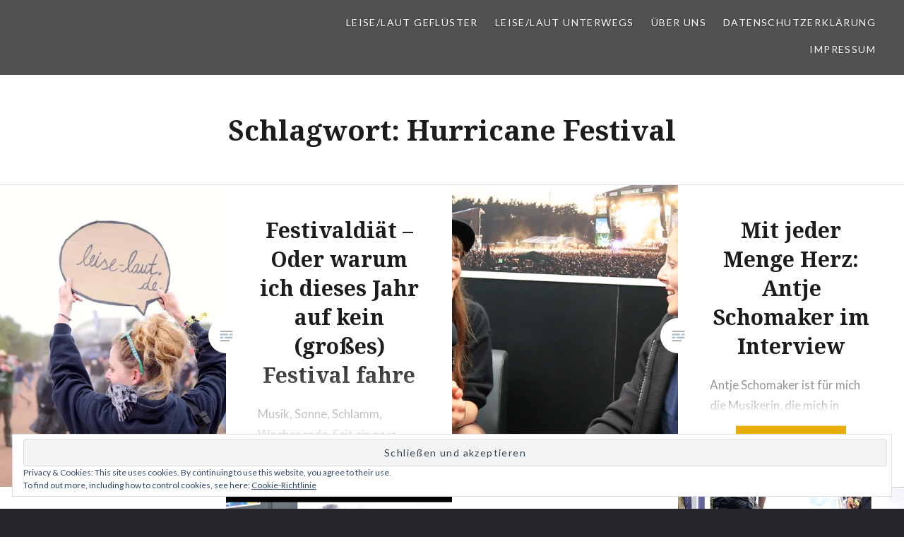

--- FILE ---
content_type: text/html; charset=UTF-8
request_url: https://leise-laut.de/tag/hurricane-festival/
body_size: 61771
content:
<!DOCTYPE html>
<html lang="de-DE">
<head>
<meta charset="UTF-8">
<meta name="viewport" content="width=device-width, initial-scale=1">
<link rel="profile" href="http://gmpg.org/xfn/11">
<link rel="pingback" href="https://leise-laut.de/xmlrpc.php">

<title>Hurricane Festival &#8211; LEISE/laut &#8211; Musik Blog</title>
<meta name='robots' content='max-image-preview:large' />
<link rel='dns-prefetch' href='//s0.wp.com' />
<link rel='dns-prefetch' href='//secure.gravatar.com' />
<link rel='dns-prefetch' href='//platform-api.sharethis.com' />
<link rel='dns-prefetch' href='//fonts.googleapis.com' />
<link rel="alternate" type="application/rss+xml" title="LEISE/laut - Musik Blog &raquo; Feed" href="https://leise-laut.de/feed/" />
<link rel="alternate" type="application/rss+xml" title="LEISE/laut - Musik Blog &raquo; Kommentar-Feed" href="https://leise-laut.de/comments/feed/" />
<link rel="alternate" type="application/rss+xml" title="LEISE/laut - Musik Blog &raquo; Hurricane Festival Schlagwort-Feed" href="https://leise-laut.de/tag/hurricane-festival/feed/" />
<script type="text/javascript">
/* <![CDATA[ */
window._wpemojiSettings = {"baseUrl":"https:\/\/s.w.org\/images\/core\/emoji\/15.0.3\/72x72\/","ext":".png","svgUrl":"https:\/\/s.w.org\/images\/core\/emoji\/15.0.3\/svg\/","svgExt":".svg","source":{"concatemoji":"https:\/\/leise-laut.de\/wp-includes\/js\/wp-emoji-release.min.js?ver=6.5.5"}};
/*! This file is auto-generated */
!function(i,n){var o,s,e;function c(e){try{var t={supportTests:e,timestamp:(new Date).valueOf()};sessionStorage.setItem(o,JSON.stringify(t))}catch(e){}}function p(e,t,n){e.clearRect(0,0,e.canvas.width,e.canvas.height),e.fillText(t,0,0);var t=new Uint32Array(e.getImageData(0,0,e.canvas.width,e.canvas.height).data),r=(e.clearRect(0,0,e.canvas.width,e.canvas.height),e.fillText(n,0,0),new Uint32Array(e.getImageData(0,0,e.canvas.width,e.canvas.height).data));return t.every(function(e,t){return e===r[t]})}function u(e,t,n){switch(t){case"flag":return n(e,"\ud83c\udff3\ufe0f\u200d\u26a7\ufe0f","\ud83c\udff3\ufe0f\u200b\u26a7\ufe0f")?!1:!n(e,"\ud83c\uddfa\ud83c\uddf3","\ud83c\uddfa\u200b\ud83c\uddf3")&&!n(e,"\ud83c\udff4\udb40\udc67\udb40\udc62\udb40\udc65\udb40\udc6e\udb40\udc67\udb40\udc7f","\ud83c\udff4\u200b\udb40\udc67\u200b\udb40\udc62\u200b\udb40\udc65\u200b\udb40\udc6e\u200b\udb40\udc67\u200b\udb40\udc7f");case"emoji":return!n(e,"\ud83d\udc26\u200d\u2b1b","\ud83d\udc26\u200b\u2b1b")}return!1}function f(e,t,n){var r="undefined"!=typeof WorkerGlobalScope&&self instanceof WorkerGlobalScope?new OffscreenCanvas(300,150):i.createElement("canvas"),a=r.getContext("2d",{willReadFrequently:!0}),o=(a.textBaseline="top",a.font="600 32px Arial",{});return e.forEach(function(e){o[e]=t(a,e,n)}),o}function t(e){var t=i.createElement("script");t.src=e,t.defer=!0,i.head.appendChild(t)}"undefined"!=typeof Promise&&(o="wpEmojiSettingsSupports",s=["flag","emoji"],n.supports={everything:!0,everythingExceptFlag:!0},e=new Promise(function(e){i.addEventListener("DOMContentLoaded",e,{once:!0})}),new Promise(function(t){var n=function(){try{var e=JSON.parse(sessionStorage.getItem(o));if("object"==typeof e&&"number"==typeof e.timestamp&&(new Date).valueOf()<e.timestamp+604800&&"object"==typeof e.supportTests)return e.supportTests}catch(e){}return null}();if(!n){if("undefined"!=typeof Worker&&"undefined"!=typeof OffscreenCanvas&&"undefined"!=typeof URL&&URL.createObjectURL&&"undefined"!=typeof Blob)try{var e="postMessage("+f.toString()+"("+[JSON.stringify(s),u.toString(),p.toString()].join(",")+"));",r=new Blob([e],{type:"text/javascript"}),a=new Worker(URL.createObjectURL(r),{name:"wpTestEmojiSupports"});return void(a.onmessage=function(e){c(n=e.data),a.terminate(),t(n)})}catch(e){}c(n=f(s,u,p))}t(n)}).then(function(e){for(var t in e)n.supports[t]=e[t],n.supports.everything=n.supports.everything&&n.supports[t],"flag"!==t&&(n.supports.everythingExceptFlag=n.supports.everythingExceptFlag&&n.supports[t]);n.supports.everythingExceptFlag=n.supports.everythingExceptFlag&&!n.supports.flag,n.DOMReady=!1,n.readyCallback=function(){n.DOMReady=!0}}).then(function(){return e}).then(function(){var e;n.supports.everything||(n.readyCallback(),(e=n.source||{}).concatemoji?t(e.concatemoji):e.wpemoji&&e.twemoji&&(t(e.twemoji),t(e.wpemoji)))}))}((window,document),window._wpemojiSettings);
/* ]]> */
</script>
<style id='wp-emoji-styles-inline-css' type='text/css'>

	img.wp-smiley, img.emoji {
		display: inline !important;
		border: none !important;
		box-shadow: none !important;
		height: 1em !important;
		width: 1em !important;
		margin: 0 0.07em !important;
		vertical-align: -0.1em !important;
		background: none !important;
		padding: 0 !important;
	}
</style>
<link rel='stylesheet' id='wp-block-library-css' href='https://leise-laut.de/wp-includes/css/dist/block-library/style.min.css?ver=6.5.5' type='text/css' media='all' />
<style id='classic-theme-styles-inline-css' type='text/css'>
/*! This file is auto-generated */
.wp-block-button__link{color:#fff;background-color:#32373c;border-radius:9999px;box-shadow:none;text-decoration:none;padding:calc(.667em + 2px) calc(1.333em + 2px);font-size:1.125em}.wp-block-file__button{background:#32373c;color:#fff;text-decoration:none}
</style>
<style id='global-styles-inline-css' type='text/css'>
body{--wp--preset--color--black: #000000;--wp--preset--color--cyan-bluish-gray: #abb8c3;--wp--preset--color--white: #ffffff;--wp--preset--color--pale-pink: #f78da7;--wp--preset--color--vivid-red: #cf2e2e;--wp--preset--color--luminous-vivid-orange: #ff6900;--wp--preset--color--luminous-vivid-amber: #fcb900;--wp--preset--color--light-green-cyan: #7bdcb5;--wp--preset--color--vivid-green-cyan: #00d084;--wp--preset--color--pale-cyan-blue: #8ed1fc;--wp--preset--color--vivid-cyan-blue: #0693e3;--wp--preset--color--vivid-purple: #9b51e0;--wp--preset--gradient--vivid-cyan-blue-to-vivid-purple: linear-gradient(135deg,rgba(6,147,227,1) 0%,rgb(155,81,224) 100%);--wp--preset--gradient--light-green-cyan-to-vivid-green-cyan: linear-gradient(135deg,rgb(122,220,180) 0%,rgb(0,208,130) 100%);--wp--preset--gradient--luminous-vivid-amber-to-luminous-vivid-orange: linear-gradient(135deg,rgba(252,185,0,1) 0%,rgba(255,105,0,1) 100%);--wp--preset--gradient--luminous-vivid-orange-to-vivid-red: linear-gradient(135deg,rgba(255,105,0,1) 0%,rgb(207,46,46) 100%);--wp--preset--gradient--very-light-gray-to-cyan-bluish-gray: linear-gradient(135deg,rgb(238,238,238) 0%,rgb(169,184,195) 100%);--wp--preset--gradient--cool-to-warm-spectrum: linear-gradient(135deg,rgb(74,234,220) 0%,rgb(151,120,209) 20%,rgb(207,42,186) 40%,rgb(238,44,130) 60%,rgb(251,105,98) 80%,rgb(254,248,76) 100%);--wp--preset--gradient--blush-light-purple: linear-gradient(135deg,rgb(255,206,236) 0%,rgb(152,150,240) 100%);--wp--preset--gradient--blush-bordeaux: linear-gradient(135deg,rgb(254,205,165) 0%,rgb(254,45,45) 50%,rgb(107,0,62) 100%);--wp--preset--gradient--luminous-dusk: linear-gradient(135deg,rgb(255,203,112) 0%,rgb(199,81,192) 50%,rgb(65,88,208) 100%);--wp--preset--gradient--pale-ocean: linear-gradient(135deg,rgb(255,245,203) 0%,rgb(182,227,212) 50%,rgb(51,167,181) 100%);--wp--preset--gradient--electric-grass: linear-gradient(135deg,rgb(202,248,128) 0%,rgb(113,206,126) 100%);--wp--preset--gradient--midnight: linear-gradient(135deg,rgb(2,3,129) 0%,rgb(40,116,252) 100%);--wp--preset--font-size--small: 13px;--wp--preset--font-size--medium: 20px;--wp--preset--font-size--large: 36px;--wp--preset--font-size--x-large: 42px;--wp--preset--spacing--20: 0.44rem;--wp--preset--spacing--30: 0.67rem;--wp--preset--spacing--40: 1rem;--wp--preset--spacing--50: 1.5rem;--wp--preset--spacing--60: 2.25rem;--wp--preset--spacing--70: 3.38rem;--wp--preset--spacing--80: 5.06rem;--wp--preset--shadow--natural: 6px 6px 9px rgba(0, 0, 0, 0.2);--wp--preset--shadow--deep: 12px 12px 50px rgba(0, 0, 0, 0.4);--wp--preset--shadow--sharp: 6px 6px 0px rgba(0, 0, 0, 0.2);--wp--preset--shadow--outlined: 6px 6px 0px -3px rgba(255, 255, 255, 1), 6px 6px rgba(0, 0, 0, 1);--wp--preset--shadow--crisp: 6px 6px 0px rgba(0, 0, 0, 1);}:where(.is-layout-flex){gap: 0.5em;}:where(.is-layout-grid){gap: 0.5em;}body .is-layout-flex{display: flex;}body .is-layout-flex{flex-wrap: wrap;align-items: center;}body .is-layout-flex > *{margin: 0;}body .is-layout-grid{display: grid;}body .is-layout-grid > *{margin: 0;}:where(.wp-block-columns.is-layout-flex){gap: 2em;}:where(.wp-block-columns.is-layout-grid){gap: 2em;}:where(.wp-block-post-template.is-layout-flex){gap: 1.25em;}:where(.wp-block-post-template.is-layout-grid){gap: 1.25em;}.has-black-color{color: var(--wp--preset--color--black) !important;}.has-cyan-bluish-gray-color{color: var(--wp--preset--color--cyan-bluish-gray) !important;}.has-white-color{color: var(--wp--preset--color--white) !important;}.has-pale-pink-color{color: var(--wp--preset--color--pale-pink) !important;}.has-vivid-red-color{color: var(--wp--preset--color--vivid-red) !important;}.has-luminous-vivid-orange-color{color: var(--wp--preset--color--luminous-vivid-orange) !important;}.has-luminous-vivid-amber-color{color: var(--wp--preset--color--luminous-vivid-amber) !important;}.has-light-green-cyan-color{color: var(--wp--preset--color--light-green-cyan) !important;}.has-vivid-green-cyan-color{color: var(--wp--preset--color--vivid-green-cyan) !important;}.has-pale-cyan-blue-color{color: var(--wp--preset--color--pale-cyan-blue) !important;}.has-vivid-cyan-blue-color{color: var(--wp--preset--color--vivid-cyan-blue) !important;}.has-vivid-purple-color{color: var(--wp--preset--color--vivid-purple) !important;}.has-black-background-color{background-color: var(--wp--preset--color--black) !important;}.has-cyan-bluish-gray-background-color{background-color: var(--wp--preset--color--cyan-bluish-gray) !important;}.has-white-background-color{background-color: var(--wp--preset--color--white) !important;}.has-pale-pink-background-color{background-color: var(--wp--preset--color--pale-pink) !important;}.has-vivid-red-background-color{background-color: var(--wp--preset--color--vivid-red) !important;}.has-luminous-vivid-orange-background-color{background-color: var(--wp--preset--color--luminous-vivid-orange) !important;}.has-luminous-vivid-amber-background-color{background-color: var(--wp--preset--color--luminous-vivid-amber) !important;}.has-light-green-cyan-background-color{background-color: var(--wp--preset--color--light-green-cyan) !important;}.has-vivid-green-cyan-background-color{background-color: var(--wp--preset--color--vivid-green-cyan) !important;}.has-pale-cyan-blue-background-color{background-color: var(--wp--preset--color--pale-cyan-blue) !important;}.has-vivid-cyan-blue-background-color{background-color: var(--wp--preset--color--vivid-cyan-blue) !important;}.has-vivid-purple-background-color{background-color: var(--wp--preset--color--vivid-purple) !important;}.has-black-border-color{border-color: var(--wp--preset--color--black) !important;}.has-cyan-bluish-gray-border-color{border-color: var(--wp--preset--color--cyan-bluish-gray) !important;}.has-white-border-color{border-color: var(--wp--preset--color--white) !important;}.has-pale-pink-border-color{border-color: var(--wp--preset--color--pale-pink) !important;}.has-vivid-red-border-color{border-color: var(--wp--preset--color--vivid-red) !important;}.has-luminous-vivid-orange-border-color{border-color: var(--wp--preset--color--luminous-vivid-orange) !important;}.has-luminous-vivid-amber-border-color{border-color: var(--wp--preset--color--luminous-vivid-amber) !important;}.has-light-green-cyan-border-color{border-color: var(--wp--preset--color--light-green-cyan) !important;}.has-vivid-green-cyan-border-color{border-color: var(--wp--preset--color--vivid-green-cyan) !important;}.has-pale-cyan-blue-border-color{border-color: var(--wp--preset--color--pale-cyan-blue) !important;}.has-vivid-cyan-blue-border-color{border-color: var(--wp--preset--color--vivid-cyan-blue) !important;}.has-vivid-purple-border-color{border-color: var(--wp--preset--color--vivid-purple) !important;}.has-vivid-cyan-blue-to-vivid-purple-gradient-background{background: var(--wp--preset--gradient--vivid-cyan-blue-to-vivid-purple) !important;}.has-light-green-cyan-to-vivid-green-cyan-gradient-background{background: var(--wp--preset--gradient--light-green-cyan-to-vivid-green-cyan) !important;}.has-luminous-vivid-amber-to-luminous-vivid-orange-gradient-background{background: var(--wp--preset--gradient--luminous-vivid-amber-to-luminous-vivid-orange) !important;}.has-luminous-vivid-orange-to-vivid-red-gradient-background{background: var(--wp--preset--gradient--luminous-vivid-orange-to-vivid-red) !important;}.has-very-light-gray-to-cyan-bluish-gray-gradient-background{background: var(--wp--preset--gradient--very-light-gray-to-cyan-bluish-gray) !important;}.has-cool-to-warm-spectrum-gradient-background{background: var(--wp--preset--gradient--cool-to-warm-spectrum) !important;}.has-blush-light-purple-gradient-background{background: var(--wp--preset--gradient--blush-light-purple) !important;}.has-blush-bordeaux-gradient-background{background: var(--wp--preset--gradient--blush-bordeaux) !important;}.has-luminous-dusk-gradient-background{background: var(--wp--preset--gradient--luminous-dusk) !important;}.has-pale-ocean-gradient-background{background: var(--wp--preset--gradient--pale-ocean) !important;}.has-electric-grass-gradient-background{background: var(--wp--preset--gradient--electric-grass) !important;}.has-midnight-gradient-background{background: var(--wp--preset--gradient--midnight) !important;}.has-small-font-size{font-size: var(--wp--preset--font-size--small) !important;}.has-medium-font-size{font-size: var(--wp--preset--font-size--medium) !important;}.has-large-font-size{font-size: var(--wp--preset--font-size--large) !important;}.has-x-large-font-size{font-size: var(--wp--preset--font-size--x-large) !important;}
.wp-block-navigation a:where(:not(.wp-element-button)){color: inherit;}
:where(.wp-block-post-template.is-layout-flex){gap: 1.25em;}:where(.wp-block-post-template.is-layout-grid){gap: 1.25em;}
:where(.wp-block-columns.is-layout-flex){gap: 2em;}:where(.wp-block-columns.is-layout-grid){gap: 2em;}
.wp-block-pullquote{font-size: 1.5em;line-height: 1.6;}
</style>
<link rel='stylesheet' id='genericons-css' href='https://leise-laut.de/wp-content/plugins/jetpack/_inc/genericons/genericons/genericons.css?ver=3.1' type='text/css' media='all' />
<link rel='stylesheet' id='dyad-fonts-css' href='https://fonts.googleapis.com/css?family=Lato%3A400%2C400italic%2C700%2C700italic%7CNoto+Serif%3A400%2C400italic%2C700%2C700italic&#038;subset=latin%2Clatin-ext' type='text/css' media='all' />
<link rel='stylesheet' id='dyad-style-css' href='https://leise-laut.de/wp-content/themes/dyad/style.css?ver=6.5.5' type='text/css' media='all' />
<link rel='stylesheet' id='slb_core-css' href='https://leise-laut.de/wp-content/plugins/simple-lightbox/client/css/app.css?ver=2.9.3' type='text/css' media='all' />
<link rel='stylesheet' id='jetpack_css-css' href='https://leise-laut.de/wp-content/plugins/jetpack/css/jetpack.css?ver=6.8.1' type='text/css' media='all' />
<script type="text/javascript" src="https://leise-laut.de/wp-includes/js/jquery/jquery.min.js?ver=3.7.1" id="jquery-core-js"></script>
<script type="text/javascript" src="https://leise-laut.de/wp-includes/js/jquery/jquery-migrate.min.js?ver=3.4.1" id="jquery-migrate-js"></script>
<script type="text/javascript" src="//platform-api.sharethis.com/js/sharethis.js#source=googleanalytics-wordpress#product=ga&amp;property=5a0395f205073300123e3764" id="googleanalytics-platform-sharethis-js"></script>
<link rel="https://api.w.org/" href="https://leise-laut.de/wp-json/" /><link rel="alternate" type="application/json" href="https://leise-laut.de/wp-json/wp/v2/tags/608" /><link rel="EditURI" type="application/rsd+xml" title="RSD" href="https://leise-laut.de/xmlrpc.php?rsd" />
<meta name="generator" content="WordPress 6.5.5" />

<link rel='dns-prefetch' href='//v0.wordpress.com'/>
<link rel='dns-prefetch' href='//i0.wp.com'/>
<link rel='dns-prefetch' href='//i1.wp.com'/>
<link rel='dns-prefetch' href='//i2.wp.com'/>
<style type='text/css'>img#wpstats{display:none}</style><script>
(function() {
	(function (i, s, o, g, r, a, m) {
		i['GoogleAnalyticsObject'] = r;
		i[r] = i[r] || function () {
				(i[r].q = i[r].q || []).push(arguments)
			}, i[r].l = 1 * new Date();
		a = s.createElement(o),
			m = s.getElementsByTagName(o)[0];
		a.async = 1;
		a.src = g;
		m.parentNode.insertBefore(a, m)
	})(window, document, 'script', 'https://google-analytics.com/analytics.js', 'ga');

	ga('create', 'UA-49615945-2', 'auto');
			ga('send', 'pageview');
	})();
</script>
		<style type="text/css">
					.site-title,
			.site-description {
				position: absolute;
				clip: rect(1px, 1px, 1px, 1px);
			}
				</style>
		<link rel="icon" href="https://i1.wp.com/leise-laut.de/wp-content/uploads/2018/09/cropped-Logo-Leiselaut-quadrat.png?fit=32%2C32&#038;ssl=1" sizes="32x32" />
<link rel="icon" href="https://i1.wp.com/leise-laut.de/wp-content/uploads/2018/09/cropped-Logo-Leiselaut-quadrat.png?fit=192%2C192&#038;ssl=1" sizes="192x192" />
<link rel="apple-touch-icon" href="https://i1.wp.com/leise-laut.de/wp-content/uploads/2018/09/cropped-Logo-Leiselaut-quadrat.png?fit=180%2C180&#038;ssl=1" />
<meta name="msapplication-TileImage" content="https://i1.wp.com/leise-laut.de/wp-content/uploads/2018/09/cropped-Logo-Leiselaut-quadrat.png?fit=270%2C270&#038;ssl=1" />
</head>

<body class="archive tag tag-hurricane-festival tag-608 wp-custom-logo group-blog has-post-thumbnail no-js has-site-logo">
<div id="page" class="hfeed site">
	<a class="skip-link screen-reader-text" href="#content">Direkt zum Inhalt</a>

	<header id="masthead" class="site-header" role="banner">
		<div class="site-branding">
			<a href="https://leise-laut.de/" class="site-logo-link" rel="home" itemprop="url"></a>			<h1 class="site-title">
				<a href="https://leise-laut.de/" rel="home">
					LEISE/laut &#8211; Musik Blog				</a>
			</h1>
			<p class="site-description">Ohne Musik wäre das Leben ein Irrtum.</p>
		</div><!-- .site-branding -->

		<nav id="site-navigation" class="main-navigation" role="navigation">
			<button class="menu-toggle" aria-controls="primary-menu" aria-expanded="false">Menü</button>
			<div class="primary-menu"><ul id="primary-menu" class="menu"><li id="menu-item-1337" class="menu-item menu-item-type-taxonomy menu-item-object-category menu-item-has-children menu-item-1337"><a href="https://leise-laut.de/category/leiselaut-gefluester/">LEISE/laut Geflüster</a>
<ul class="sub-menu">
	<li id="menu-item-1262" class="menu-item menu-item-type-taxonomy menu-item-object-category menu-item-1262"><a href="https://leise-laut.de/category/cd-review/">CD Reviews</a></li>
	<li id="menu-item-1263" class="menu-item menu-item-type-taxonomy menu-item-object-category menu-item-1263"><a href="https://leise-laut.de/category/interview/">Interviews</a></li>
	<li id="menu-item-3769" class="menu-item menu-item-type-post_type menu-item-object-page menu-item-3769"><a href="https://leise-laut.de/archiv-musikvideo-des-tages/">#LLmvdT – Musikvideo des Tages</a></li>
</ul>
</li>
<li id="menu-item-5868" class="menu-item menu-item-type-taxonomy menu-item-object-category menu-item-has-children menu-item-5868"><a href="https://leise-laut.de/category/leiselaut-unterwegs/">LEISE/laut unterwegs</a>
<ul class="sub-menu">
	<li id="menu-item-1261" class="menu-item menu-item-type-taxonomy menu-item-object-category menu-item-1261"><a href="https://leise-laut.de/category/live/">Live gehört</a></li>
	<li id="menu-item-3771" class="menu-item menu-item-type-taxonomy menu-item-object-category menu-item-3771"><a href="https://leise-laut.de/category/festivalfieber/">Festivalfieber</a></li>
</ul>
</li>
<li id="menu-item-1340" class="menu-item menu-item-type-post_type menu-item-object-page menu-item-has-children menu-item-1340"><a href="https://leise-laut.de/ueber-leiselaut/">Über uns</a>
<ul class="sub-menu">
	<li id="menu-item-5793" class="menu-item menu-item-type-post_type menu-item-object-page menu-item-5793"><a href="https://leise-laut.de/ueber-leiselaut/hier-bloggen/">Hier bloggen…</a></li>
</ul>
</li>
<li id="menu-item-5866" class="menu-item menu-item-type-post_type menu-item-object-page menu-item-privacy-policy menu-item-5866"><a rel="privacy-policy" href="https://leise-laut.de/datenschutzerklaerung/">Datenschutzerklärung</a></li>
<li id="menu-item-5867" class="menu-item menu-item-type-post_type menu-item-object-page menu-item-5867"><a href="https://leise-laut.de/impressumkontakt/">Impressum</a></li>
</ul></div>		</nav>

	</header><!-- #masthead -->

	<div class="site-inner">

		
		<div id="content" class="site-content">

	<main id="primary" class="content-area" role="main">

		<div id="posts" class="posts">

			
				<header class="page-header">
					<h1 class="page-title">Schlagwort: <span>Hurricane Festival</span></h1>				</header><!-- .page-header -->


								
					

<article id="post-5872" class="post-5872 post type-post status-publish format-standard has-post-thumbnail hentry category-festivalfieber category-leiselaut-gefluester tag-festival tag-hurricane-festival">

		<div class="entry-media" style="background-image: url(https://i1.wp.com/leise-laut.de/wp-content/uploads/2015/06/Thumb_MovieSamstag.jpg?resize=529%2C640&#038;ssl=1)">
	</div>

	<div class="entry-inner">
		<div class="entry-inner-content">
			<header class="entry-header">
				<h2 class="entry-title"><a href="https://leise-laut.de/2018/06/festivaldiaet-oder-warum-ich-dieses-jahr-auf-kein-grosses-festival-fahre/" rel="bookmark">Festivaldiät &#8211; Oder warum ich dieses Jahr auf kein (großes) Festival fahre</a></h2>			</header><!-- .entry-header -->

			<div class="entry-content">
				<p>Musik, Sonne, Schlamm, Wochenende. Seit ein paar Wochen ist offiziell Festivalsaison. Normalerweise wäre es spätestens jetzt Zeit für meine obligatorische Packliste, eine neue Folge Festivalfieber oder zumindest den Ausblick auf mein heißgeliebtes Hurricane Festival. Denn da würde es ja heute sonst hingehen. Aber dieses Jahr ist irgendwie alles anders. Ich brauche eine Pause.</p>
			</div><!-- .entry-content -->
		</div><!-- .entry-inner-content -->
	</div><!-- .entry-inner -->

	<a class="cover-link" href="https://leise-laut.de/2018/06/festivaldiaet-oder-warum-ich-dieses-jahr-auf-kein-grosses-festival-fahre/"></a>

</article><!-- #post-## -->

				
					

<article id="post-5794" class="post-5794 post type-post status-publish format-standard has-post-thumbnail hentry category-interview category-leiselaut-gefluester tag-antje-schomaker tag-hamburg tag-hurricane-festival tag-interview tag-pop tag-singer-songwriter">

		<div class="entry-media" style="background-image: url(https://i1.wp.com/leise-laut.de/wp-content/uploads/2017/11/Antje-Schomaker-Interview-Thumbnail.png?resize=630%2C720&#038;ssl=1)">
	</div>

	<div class="entry-inner">
		<div class="entry-inner-content">
			<header class="entry-header">
				<h2 class="entry-title"><a href="https://leise-laut.de/2017/11/antje-schomaker-interview-hurricane-festival-2017/" rel="bookmark">Mit jeder Menge Herz: Antje Schomaker im Interview</a></h2>			</header><!-- .entry-header -->

			<div class="entry-content">
				<p>Antje Schomaker ist für mich die Musikerin, die mich in diesem Jahr mit ihrer Musik und vor allem ihren Texten wohl mit am stärksten abgeholt hat. Beim Hurricane Festival durfte ich sie vor der Kamera interviewen und mit ihr über Musik, Leidenschaft und musikalische Einflüsse quatschen. Nach gefühlten 1000 Jahren habe ich es nun endlich&#8230; </p>
<div class="link-more"><a href="https://leise-laut.de/2017/11/antje-schomaker-interview-hurricane-festival-2017/">Weiterlesen</a></div>
			</div><!-- .entry-content -->
		</div><!-- .entry-inner-content -->
	</div><!-- .entry-inner -->

	<a class="cover-link" href="https://leise-laut.de/2017/11/antje-schomaker-interview-hurricane-festival-2017/"></a>

</article><!-- #post-## -->

				
					

<article id="post-5594" class="post-5594 post type-post status-publish format-standard has-post-thumbnail hentry category-interview tag-hurricane-festival tag-interview tag-montreal tag-schackilacki">

		<div class="entry-media" style="background-image: url(https://i1.wp.com/leise-laut.de/wp-content/uploads/2017/07/Bildschirmfoto-2017-06-25-um-12.53.29.png?resize=630%2C800&#038;ssl=1)">
	</div>

	<div class="entry-inner">
		<div class="entry-inner-content">
			<header class="entry-header">
				<h2 class="entry-title"><a href="https://leise-laut.de/2017/07/osnabrueck-oder-muenster-hauptsache-montreal-interview/" rel="bookmark">Osnabrück oder Münster &#8211; Hauptsache Montreal. | Interview</a></h2>			</header><!-- .entry-header -->

			<div class="entry-content">
				<p>Die lustigsten Interviews ergeben sich immer spontan. So auch mit Hirsch von Montreal, den wir letzte Woche beim Hurricane Festival interviewen durften. Wir haben mit ihm über das neue Album Schackilacki gequatscht und mal eruiert, warum Osnabrück un Münster eigentlich ein und dasselbe sind.</p>
			</div><!-- .entry-content -->
		</div><!-- .entry-inner-content -->
	</div><!-- .entry-inner -->

	<a class="cover-link" href="https://leise-laut.de/2017/07/osnabrueck-oder-muenster-hauptsache-montreal-interview/"></a>

</article><!-- #post-## -->

				
					

<article id="post-5590" class="post-5590 post type-post status-publish format-standard has-post-thumbnail hentry category-festivalfieber category-video tag-hurricane-festival tag-video tag-vlog">

		<div class="entry-media" style="background-image: url(https://i2.wp.com/leise-laut.de/wp-content/uploads/2017/07/Header-Vlog-Hurricane.png?resize=630%2C720&#038;ssl=1)">
	</div>

	<div class="entry-inner">
		<div class="entry-inner-content">
			<header class="entry-header">
				<h2 class="entry-title"><a href="https://leise-laut.de/2017/07/geballter-vlog-wahnsinn-vom-hurricane-festival-2017/" rel="bookmark">Geballter Vlog-Wahnsinn vom Hurricane Festival 2017</a></h2>			</header><!-- .entry-header -->

			<div class="entry-content">
				<p>Jetzt ist das Hurricane Festival schon wieder eine Woche her, ich bin mittlerweile wieder einigermaßen wach und wurschtele mich durch all die Vlogs, die ich während des Festivals gefilmt habe. Damit Ihr Euch nicht auf Youtube verlassen müsst, um alle Videos in der richtigen Reihenfolge zu sehen, gibt&#8217;s hier jetzt eine kleine Sammlung.</p>
			</div><!-- .entry-content -->
		</div><!-- .entry-inner-content -->
	</div><!-- .entry-inner -->

	<a class="cover-link" href="https://leise-laut.de/2017/07/geballter-vlog-wahnsinn-vom-hurricane-festival-2017/"></a>

</article><!-- #post-## -->

				
					

<article id="post-5566" class="post-5566 post type-post status-publish format-standard has-post-thumbnail hentry category-festivalfieber category-live tag-festival tag-hurricane-festival tag-liveblog">

		<div class="entry-media" style="background-image: url(https://i2.wp.com/leise-laut.de/wp-content/uploads/2017/06/20170624_200546.jpg?resize=630%2C840&#038;ssl=1)">
	</div>

	<div class="entry-inner">
		<div class="entry-inner-content">
			<header class="entry-header">
				<h2 class="entry-title"><a href="https://leise-laut.de/2017/06/der-hurricane-festival-2017-blog-sonntag/" rel="bookmark">Der Hurricane Festival 2017 Blog &#8211; Sonntag</a></h2>			</header><!-- .entry-header -->

			<div class="entry-content">
				<p>Der letzte Tag des Hurricane Festival 2017 ist angebrochen. Wir werden uns auf jeden Fall Die Kassierer ansehen und natürlich die Interviews für euch hochladen!</p>
			</div><!-- .entry-content -->
		</div><!-- .entry-inner-content -->
	</div><!-- .entry-inner -->

	<a class="cover-link" href="https://leise-laut.de/2017/06/der-hurricane-festival-2017-blog-sonntag/"></a>

</article><!-- #post-## -->

				
					

<article id="post-5540" class="post-5540 post type-post status-publish format-standard has-post-thumbnail hentry category-festivalfieber category-live tag-festival tag-hurricane-festival tag-interview tag-liveblog">

		<div class="entry-media" style="background-image: url(https://i0.wp.com/leise-laut.de/wp-content/uploads/2017/06/20170624_115612.jpg?resize=630%2C840&#038;ssl=1)">
	</div>

	<div class="entry-inner">
		<div class="entry-inner-content">
			<header class="entry-header">
				<h2 class="entry-title"><a href="https://leise-laut.de/2017/06/der-hurricane-festival-2017-blog-samstag/" rel="bookmark">Der Hurricane Festival 2017 Blog &#8211; Samstag</a></h2>			</header><!-- .entry-header -->

			<div class="entry-content">
				<p>Der zweite Tag auf dem Hurricane Festival 2017 startet nass und laut &#8211; wir sind wieder mit dem Blog live dabei &#8211; schaut doch mal vorbei!</p>
			</div><!-- .entry-content -->
		</div><!-- .entry-inner-content -->
	</div><!-- .entry-inner -->

	<a class="cover-link" href="https://leise-laut.de/2017/06/der-hurricane-festival-2017-blog-samstag/"></a>

</article><!-- #post-## -->

				
					

<article id="post-5504" class="post-5504 post type-post status-publish format-standard has-post-thumbnail hentry category-festivalfieber category-live tag-hurricane-festival tag-liveblog">

		<div class="entry-media" style="background-image: url(https://i0.wp.com/leise-laut.de/wp-content/uploads/2017/06/Hurricane-2017.jpg?resize=630%2C840&#038;ssl=1)">
	</div>

	<div class="entry-inner">
		<div class="entry-inner-content">
			<header class="entry-header">
				<h2 class="entry-title"><a href="https://leise-laut.de/2017/06/der-hurricane-festival-2017-blog-freitag/" rel="bookmark">Der Hurricane Festival 2017 Blog &#8211; Freitag</a></h2>			</header><!-- .entry-header -->

			<div class="entry-content">
				<p>Das Hurricane Festival 2017 ist offiziell eröffnet! Yay! Nach dem obligatorischen Unwetter am Donnerstag startet das Hurricane heute bei besten Festivalwetter! Unser Blog ist natürlich live dabei und wir halten auch auf dem Laufenden &#8211; schaut doch mal rein! Cheerio, Eure Anna</p>
			</div><!-- .entry-content -->
		</div><!-- .entry-inner-content -->
	</div><!-- .entry-inner -->

	<a class="cover-link" href="https://leise-laut.de/2017/06/der-hurricane-festival-2017-blog-freitag/"></a>

</article><!-- #post-## -->

				
					

<article id="post-5497" class="post-5497 post type-post status-publish format-standard has-post-thumbnail hentry category-festivalfieber category-leiselaut-unterwegs tag-hurricane-festival">

		<div class="entry-media" style="background-image: url(https://i1.wp.com/leise-laut.de/wp-content/uploads/2015/06/Hurricane_PSX_20150619_114412.jpg?resize=630%2C840&#038;ssl=1)">
	</div>

	<div class="entry-inner">
		<div class="entry-inner-content">
			<header class="entry-header">
				<h2 class="entry-title"><a href="https://leise-laut.de/2017/06/guten-morgen-hurricane-festival-2017/" rel="bookmark">Guten Morgen Hurricane Festival 2017!</a></h2>			</header><!-- .entry-header -->

			<div class="entry-content">
				<p>Es ist zwar erst Mittwoch, kurz vor Mitternacht, wir haben gerade erst die Festival-Vorräte ins Auto geladen, aber ich fühle mich bereits so, als ob wir schon auf dem Hurricane Festival 2017 wären. Vom 22. bis 25. Juni stürze ich mich in Scheeßel wieder in meinen heiß geliebten Hurricane-Blog-Wahnsinn. Und versprochen, wir haben in diesem&#8230; </p>
<div class="link-more"><a href="https://leise-laut.de/2017/06/guten-morgen-hurricane-festival-2017/">Weiterlesen</a></div>
			</div><!-- .entry-content -->
		</div><!-- .entry-inner-content -->
	</div><!-- .entry-inner -->

	<a class="cover-link" href="https://leise-laut.de/2017/06/guten-morgen-hurricane-festival-2017/"></a>

</article><!-- #post-## -->

				
					

<article id="post-5329" class="post-5329 post type-post status-publish format-standard has-post-thumbnail hentry category-festivalfieber category-leiselaut-unterwegs tag-appletree-garden tag-festivals tag-groezrock tag-hurricane-festival tag-popsalon tag-talge-open-air">

		<div class="entry-media" style="background-image: url(https://i2.wp.com/leise-laut.de/wp-content/uploads/2016/07/TOA2016-7587.jpg?resize=630%2C840&#038;ssl=1)">
	</div>

	<div class="entry-inner">
		<div class="entry-inner-content">
			<header class="entry-header">
				<h2 class="entry-title"><a href="https://leise-laut.de/2017/04/meine-festival-vorschau-2017/" rel="bookmark">Vorschau: Mein Festivalsommer 2017</a></h2>			</header><!-- .entry-header -->

			<div class="entry-content">
				<p>Es ist Mitte&nbsp;April und damit steht der für mich der Start meiner persönlichen Festival-Saison unmittelbar bevor. Diese Woche geht es mit dem Popsalon los. Während auf der Liste wieder einige meiner &#8222;Stammfestivals&#8220; stehen, habe ich dieses Jahr auch einige &#8222;Premieren&#8220; in meinem Festival-Fahrplan vorgesehen.&nbsp;&nbsp;</p>
			</div><!-- .entry-content -->
		</div><!-- .entry-inner-content -->
	</div><!-- .entry-inner -->

	<a class="cover-link" href="https://leise-laut.de/2017/04/meine-festival-vorschau-2017/"></a>

</article><!-- #post-## -->

				
					

<article id="post-4926" class="post-4926 post type-post status-publish format-standard has-post-thumbnail hentry category-festivalfieber category-video tag-hurricane tag-hurricane-festival tag-scheessel tag-video tag-vlog">

		<div class="entry-media" style="background-image: url(https://i2.wp.com/leise-laut.de/wp-content/uploads/2016/06/IMG_4324.jpg?resize=630%2C840&#038;ssl=1)">
	</div>

	<div class="entry-inner">
		<div class="entry-inner-content">
			<header class="entry-header">
				<h2 class="entry-title"><a href="https://leise-laut.de/2016/07/video-der-matsch-samstag-leiselaut-hurricane-festival-2016/" rel="bookmark">Video: Der Matsch-Samstag | LEISE/laut @Hurricane Festival 2016</a></h2>			</header><!-- .entry-header -->

			<div class="entry-content">
				<p>Wie Ihr ja schon aus meinem ausführlichen Bericht entnehmen konntet, haben wir uns den Samstag auf dem Hurricane Festival damit vertrieben, die Stimmung auf der Matschbaustelle, äh, dem Campingplatz einzufangen. Jetzt ist es endlich ganz offiziell im Youtube-Kanal vom Hurricane Festival online, unser Video vom Hurricane Samstag. Was das größte Becken Norddeutschlands damit zu tun&#8230; </p>
<div class="link-more"><a href="https://leise-laut.de/2016/07/video-der-matsch-samstag-leiselaut-hurricane-festival-2016/">Weiterlesen</a></div>
			</div><!-- .entry-content -->
		</div><!-- .entry-inner-content -->
	</div><!-- .entry-inner -->

	<a class="cover-link" href="https://leise-laut.de/2016/07/video-der-matsch-samstag-leiselaut-hurricane-festival-2016/"></a>

</article><!-- #post-## -->

				
					

<article id="post-4923" class="post-4923 post type-post status-publish format-standard has-post-thumbnail hentry category-festivalfieber tag-blog tag-festival tag-gopro tag-hurricane tag-hurricane-festival tag-scheessel tag-video tag-vlog">

		<div class="entry-media" style="background-image: url(https://i2.wp.com/leise-laut.de/wp-content/uploads/2016/06/Oma-Walking-Act-Hurricane-Festival-2016-Freitag.png?resize=630%2C720&#038;ssl=1)">
	</div>

	<div class="entry-inner">
		<div class="entry-inner-content">
			<header class="entry-header">
				<h2 class="entry-title"><a href="https://leise-laut.de/2016/07/video-der-freitag-leiselaut-hurricane-festival-2016/" rel="bookmark">Video: Der Freitag | LEISE/laut @Hurricane Festival 2016</a></h2>			</header><!-- .entry-header -->

			<div class="entry-content">
				<p>Jetzt dürfen wir es Euch ja verraten &#8211; Wir hatten dieses Jahr eine kleine Kooperation mit dem Hurricane Festival am Start. Eigentlich wollten wir während des Festivals jede Menge Interviews machen und täglich Videos hochladen. Aber dann kam das Wetter. Und wir haben improvisiert. Hier ist der erste Vlog, als alles noch rosig aussah. Abgedreht&#8230; </p>
<div class="link-more"><a href="https://leise-laut.de/2016/07/video-der-freitag-leiselaut-hurricane-festival-2016/">Weiterlesen</a></div>
			</div><!-- .entry-content -->
		</div><!-- .entry-inner-content -->
	</div><!-- .entry-inner -->

	<a class="cover-link" href="https://leise-laut.de/2016/07/video-der-freitag-leiselaut-hurricane-festival-2016/"></a>

</article><!-- #post-## -->

				
					

<article id="post-4901" class="post-4901 post type-post status-publish format-standard has-post-thumbnail hentry category-festivalfieber category-live tag-bosse tag-deichkind tag-festival tag-hurricane tag-hurricane-festival tag-matsch tag-mumford-sons tag-party tag-regen tag-royal-republic tag-scheessel tag-unwetter tag-von-bruecken">

		<div class="entry-media" style="background-image: url(https://i0.wp.com/leise-laut.de/wp-content/uploads/2016/06/IMG_4336.jpg?resize=630%2C840&#038;ssl=1)">
	</div>

	<div class="entry-inner">
		<div class="entry-inner-content">
			<header class="entry-header">
				<h2 class="entry-title"><a href="https://leise-laut.de/2016/06/hurricane-festival-2016-olympianominierung-fuer-das-swim-team/" rel="bookmark">Fazit: Olympianominierung fürs Hurricane Swimteam &#8211; Hurricane Festival 2016</a></h2>			</header><!-- .entry-header -->

			<div class="entry-content">
				<p>Ganz offiziell: Ich nominiere hiermit das Hurricane Swim Team 2016 für die nächsten Olympischen Festivalspiele. Nachdem das LEISE/laut U-Boot nun aus dem Matsch der Scheeßeler Seenplatte wieder aufgetaucht ist, kann ich jetzt endlich für Euch meine Eindrücke vom 20. Hurricane Festival zusammenfassen. Vorab: Trotz aller Wettereskapaden, Programmausfälle und Schlammlawinen war das Hurricane Festival 2016 auf&#8230; </p>
<div class="link-more"><a href="https://leise-laut.de/2016/06/hurricane-festival-2016-olympianominierung-fuer-das-swim-team/">Weiterlesen</a></div>
			</div><!-- .entry-content -->
		</div><!-- .entry-inner-content -->
	</div><!-- .entry-inner -->

	<a class="cover-link" href="https://leise-laut.de/2016/06/hurricane-festival-2016-olympianominierung-fuer-das-swim-team/"></a>

</article><!-- #post-## -->

				
					

<article id="post-4886" class="post-4886 post type-post status-publish format-standard has-post-thumbnail hentry category-festivalfieber category-leiselaut-gefluester tag-festival tag-festivalfieber tag-hurricane tag-hurricane-festival tag-musik tag-vorfreude">

		<div class="entry-media" style="background-image: url(https://i0.wp.com/leise-laut.de/wp-content/uploads/2015/06/image.jpg?resize=630%2C840&#038;ssl=1)">
	</div>

	<div class="entry-inner">
		<div class="entry-inner-content">
			<header class="entry-header">
				<h2 class="entry-title"><a href="https://leise-laut.de/2016/06/5-mal-vorfreude-hurricane-festival-2016/" rel="bookmark">5 Mal Vorfreude aufs Hurricane Festival 2016</a></h2>			</header><!-- .entry-header -->

			<div class="entry-content">
				<p>Als ich am Donnerstagmorgen aufgewacht bin, sah das in etwas so aus: Gähnen, Strecken, einige Sekunden desorientiert an die Wand starren&#8230; und plötzlich senkrecht im Bett sitzen. Heute in einer Woche geht es los zum Hurricane Festival! Guten Morgen Hurricane Festival 2016!!! Happy 20th Birthday! Ich habe Euch da mal eine kleine Liste gebastelt, was bei&#8230; </p>
<div class="link-more"><a href="https://leise-laut.de/2016/06/5-mal-vorfreude-hurricane-festival-2016/">Weiterlesen</a></div>
			</div><!-- .entry-content -->
		</div><!-- .entry-inner-content -->
	</div><!-- .entry-inner -->

	<a class="cover-link" href="https://leise-laut.de/2016/06/5-mal-vorfreude-hurricane-festival-2016/"></a>

</article><!-- #post-## -->

				
					

<article id="post-2626" class="post-2626 post type-post status-publish format-standard has-post-thumbnail hentry category-festivalfieber category-interview tag-campfm tag-festival tag-hurricane tag-hurricane-festival tag-interview tag-video tag-videointerview">

		<div class="entry-media" style="background-image: url(https://i2.wp.com/leise-laut.de/wp-content/uploads/2015/06/Bildschirmfoto-2015-06-24-um-15.37.43.png?resize=630%2C840&#038;ssl=1)">
	</div>

	<div class="entry-inner">
		<div class="entry-inner-content">
			<header class="entry-header">
				<h2 class="entry-title"><a href="https://leise-laut.de/2015/06/videointerview-zu-gast-bei-melle-stoffi-von-campfm-hurricane-2015/" rel="bookmark">Videointerview: Zu Gast bei Melle &#038; Stoffi von CampFM &#8211; Hurricane 2015</a></h2>			</header><!-- .entry-header -->

			<div class="entry-content">
				<p>Normalerweise interviewen Stoffi und Melle vom Festivalradiosender CampFM Bands und ihre Hörer auf dem Hurricane Festival. Wir haben den Spieß in diesem Jahr einmal umgedreht. Vor der Kamera erzählt uns das Team CampFM-Hurricane von ihren krassesten Festivalradio-Erlebnissen der letzten fünf Jahre. Außerdem gibt&#8217;s einen kleinen Rückblick auf das Hurricane Festival 2015.</p>
			</div><!-- .entry-content -->
		</div><!-- .entry-inner-content -->
	</div><!-- .entry-inner -->

	<a class="cover-link" href="https://leise-laut.de/2015/06/videointerview-zu-gast-bei-melle-stoffi-von-campfm-hurricane-2015/"></a>

</article><!-- #post-## -->

				
					

<article id="post-2617" class="post-2617 post type-post status-publish format-standard has-post-thumbnail hentry category-festivalfieber category-live tag-fazit tag-festival tag-hurricane tag-hurricane-festival">

		<div class="entry-media" style="background-image: url(https://i0.wp.com/leise-laut.de/wp-content/uploads/2015/06/IMG_0755.jpg?resize=630%2C840&#038;ssl=1)">
	</div>

	<div class="entry-inner">
		<div class="entry-inner-content">
			<header class="entry-header">
				<h2 class="entry-title"><a href="https://leise-laut.de/2015/06/nach-dem-festivalkater-das-fazit-zum-hurricane-festival-2015/" rel="bookmark">Nach dem Festivalkater &#8211; Das Fazit zum Hurricane Festival 2015</a></h2>			</header><!-- .entry-header -->

			<div class="entry-content">
				<p>Nach nicht nur gefühlten 16 Stunden Schlaf bin ich wieder wach. Der Festivalkater vom Hurricane Festival 2015 ist größtenteils auskuriert und es ist Zeit für ein abschließendes Fazit. Alles in allem war das Hurricane Festival 2015 mal wieder ein wirklich schönes, jedoch nicht unbedingt in allen Punkten herausragendes Festival. </p>
			</div><!-- .entry-content -->
		</div><!-- .entry-inner-content -->
	</div><!-- .entry-inner -->

	<a class="cover-link" href="https://leise-laut.de/2015/06/nach-dem-festivalkater-das-fazit-zum-hurricane-festival-2015/"></a>

</article><!-- #post-## -->

				
				
	<nav class="navigation posts-navigation" aria-label="Beiträge">
		<h2 class="screen-reader-text">Beitragsnavigation</h2>
		<div class="nav-links"><div class="nav-previous"><a href="https://leise-laut.de/tag/hurricane-festival/page/2/" >Ältere Beiträge</a></div></div>
	</nav>
			
		</div><!-- .posts -->

	</main><!-- #main -->



		</div><!-- #content -->

		<footer id="colophon" class="site-footer" role="contentinfo">
			
				<div class="widget-area widgets-four" role="complementary">
					<div class="grid-container">
						<aside id="media_video-3" class="widget widget_media_video"><h3 class="widget-title">Interviews</h3><iframe title="LEISE/laute Interviews" src="https://www.youtube.com/embed/videoseries?list=PLPBL6k8LTyLLyNv7VfLYh2UIDFvJ5IumE" frameborder="0" allow="accelerometer; autoplay; clipboard-write; encrypted-media; gyroscope; picture-in-picture; web-share" referrerpolicy="strict-origin-when-cross-origin" allowfullscreen></iframe></aside><aside id="media_video-6" class="widget widget_media_video"><h3 class="widget-title">Live Sessions</h3><iframe title="LEISE/laut Live Sessions" src="https://www.youtube.com/embed/videoseries?list=PLPBL6k8LTyLJvN3073JJDctoBbL_MOjsM" frameborder="0" allow="accelerometer; autoplay; clipboard-write; encrypted-media; gyroscope; picture-in-picture; web-share" referrerpolicy="strict-origin-when-cross-origin" allowfullscreen></iframe></aside><aside id="media_video-5" class="widget widget_media_video"><h3 class="widget-title">Festival Vlogs</h3><iframe title="LEISE/laute Festival Vlogs" src="https://www.youtube.com/embed/videoseries?list=PLPBL6k8LTyLI4mLe4LG5dDXEKEeL0bB0A" frameborder="0" allow="accelerometer; autoplay; clipboard-write; encrypted-media; gyroscope; picture-in-picture; web-share" referrerpolicy="strict-origin-when-cross-origin" allowfullscreen></iframe></aside><aside id="media_video-4" class="widget widget_media_video"><h3 class="widget-title">Kooperationen</h3><iframe title="Tipps &amp; Kooperationen" src="https://www.youtube.com/embed/videoseries?list=PLPBL6k8LTyLL3mOtEbNU174qHQN0gSndP" frameborder="0" allow="accelerometer; autoplay; clipboard-write; encrypted-media; gyroscope; picture-in-picture; web-share" referrerpolicy="strict-origin-when-cross-origin" allowfullscreen></iframe></aside><aside id="search-3" class="widget widget_search"><h3 class="widget-title">Suchst du etwas?</h3><form role="search" method="get" class="search-form" action="https://leise-laut.de/">
				<label>
					<span class="screen-reader-text">Suche nach:</span>
					<input type="search" class="search-field" placeholder="Suche &hellip;" value="" name="s" />
				</label>
				<input type="submit" class="search-submit" value="Suche" />
			</form></aside><aside id="categories-3" class="widget widget_categories"><h3 class="widget-title">Kategorien</h3><form action="https://leise-laut.de" method="get"><label class="screen-reader-text" for="cat">Kategorien</label><select  name='cat' id='cat' class='postform'>
	<option value='-1'>Kategorie auswählen</option>
	<option class="level-0" value="53">CD Reviews&nbsp;&nbsp;(120)</option>
	<option class="level-0" value="598">Festivalfieber&nbsp;&nbsp;(74)</option>
	<option class="level-0" value="883">Gastbeitrag&nbsp;&nbsp;(1)</option>
	<option class="level-0" value="5">Hangout&nbsp;&nbsp;(3)</option>
	<option class="level-0" value="40">Interviews&nbsp;&nbsp;(80)</option>
	<option class="level-0" value="560">LEISE/laut Geflüster&nbsp;&nbsp;(115)</option>
	<option class="level-0" value="880">LEISE/laut präsentiert&nbsp;&nbsp;(2)</option>
	<option class="level-0" value="706">LEISE/laut unterwegs&nbsp;&nbsp;(44)</option>
	<option class="level-0" value="4">Live gehört&nbsp;&nbsp;(236)</option>
	<option class="level-0" value="21">Monday Madness&nbsp;&nbsp;(58)</option>
	<option class="level-0" value="27">News&nbsp;&nbsp;(10)</option>
	<option class="level-0" value="940">Shiplife&nbsp;&nbsp;(1)</option>
	<option class="level-0" value="1">Uncategorized&nbsp;&nbsp;(43)</option>
	<option class="level-0" value="595">Verlosungen&nbsp;&nbsp;(32)</option>
	<option class="level-0" value="67">Video&nbsp;&nbsp;(58)</option>
</select>
</form><script type="text/javascript">
/* <![CDATA[ */

(function() {
	var dropdown = document.getElementById( "cat" );
	function onCatChange() {
		if ( dropdown.options[ dropdown.selectedIndex ].value > 0 ) {
			dropdown.parentNode.submit();
		}
	}
	dropdown.onchange = onCatChange;
})();

/* ]]> */
</script>
</aside><aside id="archives-6" class="widget widget_archive"><h3 class="widget-title">LEISE/laut seit 2008</h3>		<label class="screen-reader-text" for="archives-dropdown-6">LEISE/laut seit 2008</label>
		<select id="archives-dropdown-6" name="archive-dropdown">
			
			<option value="">Monat auswählen</option>
				<option value='https://leise-laut.de/2020/06/'> Juni 2020 &nbsp;(1)</option>
	<option value='https://leise-laut.de/2019/04/'> April 2019 &nbsp;(1)</option>
	<option value='https://leise-laut.de/2019/03/'> März 2019 &nbsp;(2)</option>
	<option value='https://leise-laut.de/2019/02/'> Februar 2019 &nbsp;(1)</option>
	<option value='https://leise-laut.de/2019/01/'> Januar 2019 &nbsp;(1)</option>
	<option value='https://leise-laut.de/2018/12/'> Dezember 2018 &nbsp;(2)</option>
	<option value='https://leise-laut.de/2018/11/'> November 2018 &nbsp;(3)</option>
	<option value='https://leise-laut.de/2018/10/'> Oktober 2018 &nbsp;(4)</option>
	<option value='https://leise-laut.de/2018/09/'> September 2018 &nbsp;(3)</option>
	<option value='https://leise-laut.de/2018/08/'> August 2018 &nbsp;(1)</option>
	<option value='https://leise-laut.de/2018/07/'> Juli 2018 &nbsp;(5)</option>
	<option value='https://leise-laut.de/2018/06/'> Juni 2018 &nbsp;(3)</option>
	<option value='https://leise-laut.de/2018/02/'> Februar 2018 &nbsp;(2)</option>
	<option value='https://leise-laut.de/2018/01/'> Januar 2018 &nbsp;(1)</option>
	<option value='https://leise-laut.de/2017/12/'> Dezember 2017 &nbsp;(1)</option>
	<option value='https://leise-laut.de/2017/11/'> November 2017 &nbsp;(5)</option>
	<option value='https://leise-laut.de/2017/09/'> September 2017 &nbsp;(1)</option>
	<option value='https://leise-laut.de/2017/08/'> August 2017 &nbsp;(1)</option>
	<option value='https://leise-laut.de/2017/07/'> Juli 2017 &nbsp;(6)</option>
	<option value='https://leise-laut.de/2017/06/'> Juni 2017 &nbsp;(6)</option>
	<option value='https://leise-laut.de/2017/05/'> Mai 2017 &nbsp;(2)</option>
	<option value='https://leise-laut.de/2017/04/'> April 2017 &nbsp;(8)</option>
	<option value='https://leise-laut.de/2017/03/'> März 2017 &nbsp;(3)</option>
	<option value='https://leise-laut.de/2017/02/'> Februar 2017 &nbsp;(4)</option>
	<option value='https://leise-laut.de/2017/01/'> Januar 2017 &nbsp;(1)</option>
	<option value='https://leise-laut.de/2016/10/'> Oktober 2016 &nbsp;(1)</option>
	<option value='https://leise-laut.de/2016/09/'> September 2016 &nbsp;(3)</option>
	<option value='https://leise-laut.de/2016/08/'> August 2016 &nbsp;(10)</option>
	<option value='https://leise-laut.de/2016/07/'> Juli 2016 &nbsp;(6)</option>
	<option value='https://leise-laut.de/2016/06/'> Juni 2016 &nbsp;(6)</option>
	<option value='https://leise-laut.de/2016/05/'> Mai 2016 &nbsp;(12)</option>
	<option value='https://leise-laut.de/2016/04/'> April 2016 &nbsp;(8)</option>
	<option value='https://leise-laut.de/2016/03/'> März 2016 &nbsp;(5)</option>
	<option value='https://leise-laut.de/2016/02/'> Februar 2016 &nbsp;(4)</option>
	<option value='https://leise-laut.de/2016/01/'> Januar 2016 &nbsp;(3)</option>
	<option value='https://leise-laut.de/2015/12/'> Dezember 2015 &nbsp;(28)</option>
	<option value='https://leise-laut.de/2015/11/'> November 2015 &nbsp;(6)</option>
	<option value='https://leise-laut.de/2015/10/'> Oktober 2015 &nbsp;(2)</option>
	<option value='https://leise-laut.de/2015/09/'> September 2015 &nbsp;(2)</option>
	<option value='https://leise-laut.de/2015/08/'> August 2015 &nbsp;(22)</option>
	<option value='https://leise-laut.de/2015/07/'> Juli 2015 &nbsp;(10)</option>
	<option value='https://leise-laut.de/2015/06/'> Juni 2015 &nbsp;(13)</option>
	<option value='https://leise-laut.de/2015/05/'> Mai 2015 &nbsp;(7)</option>
	<option value='https://leise-laut.de/2015/04/'> April 2015 &nbsp;(1)</option>
	<option value='https://leise-laut.de/2015/03/'> März 2015 &nbsp;(3)</option>
	<option value='https://leise-laut.de/2014/12/'> Dezember 2014 &nbsp;(5)</option>
	<option value='https://leise-laut.de/2014/11/'> November 2014 &nbsp;(4)</option>
	<option value='https://leise-laut.de/2014/10/'> Oktober 2014 &nbsp;(1)</option>
	<option value='https://leise-laut.de/2014/09/'> September 2014 &nbsp;(1)</option>
	<option value='https://leise-laut.de/2014/08/'> August 2014 &nbsp;(5)</option>
	<option value='https://leise-laut.de/2014/07/'> Juli 2014 &nbsp;(2)</option>
	<option value='https://leise-laut.de/2014/06/'> Juni 2014 &nbsp;(7)</option>
	<option value='https://leise-laut.de/2014/05/'> Mai 2014 &nbsp;(1)</option>
	<option value='https://leise-laut.de/2014/04/'> April 2014 &nbsp;(5)</option>
	<option value='https://leise-laut.de/2014/03/'> März 2014 &nbsp;(3)</option>
	<option value='https://leise-laut.de/2014/02/'> Februar 2014 &nbsp;(8)</option>
	<option value='https://leise-laut.de/2014/01/'> Januar 2014 &nbsp;(20)</option>
	<option value='https://leise-laut.de/2013/12/'> Dezember 2013 &nbsp;(11)</option>
	<option value='https://leise-laut.de/2013/11/'> November 2013 &nbsp;(6)</option>
	<option value='https://leise-laut.de/2013/10/'> Oktober 2013 &nbsp;(13)</option>
	<option value='https://leise-laut.de/2013/09/'> September 2013 &nbsp;(9)</option>
	<option value='https://leise-laut.de/2013/08/'> August 2013 &nbsp;(11)</option>
	<option value='https://leise-laut.de/2013/07/'> Juli 2013 &nbsp;(19)</option>
	<option value='https://leise-laut.de/2013/06/'> Juni 2013 &nbsp;(10)</option>
	<option value='https://leise-laut.de/2013/05/'> Mai 2013 &nbsp;(10)</option>
	<option value='https://leise-laut.de/2013/04/'> April 2013 &nbsp;(13)</option>
	<option value='https://leise-laut.de/2013/03/'> März 2013 &nbsp;(10)</option>
	<option value='https://leise-laut.de/2013/02/'> Februar 2013 &nbsp;(6)</option>
	<option value='https://leise-laut.de/2013/01/'> Januar 2013 &nbsp;(15)</option>
	<option value='https://leise-laut.de/2012/12/'> Dezember 2012 &nbsp;(4)</option>
	<option value='https://leise-laut.de/2012/11/'> November 2012 &nbsp;(6)</option>
	<option value='https://leise-laut.de/2012/10/'> Oktober 2012 &nbsp;(2)</option>
	<option value='https://leise-laut.de/2012/09/'> September 2012 &nbsp;(5)</option>
	<option value='https://leise-laut.de/2012/08/'> August 2012 &nbsp;(9)</option>
	<option value='https://leise-laut.de/2012/07/'> Juli 2012 &nbsp;(3)</option>
	<option value='https://leise-laut.de/2012/06/'> Juni 2012 &nbsp;(12)</option>
	<option value='https://leise-laut.de/2012/05/'> Mai 2012 &nbsp;(6)</option>
	<option value='https://leise-laut.de/2012/04/'> April 2012 &nbsp;(4)</option>
	<option value='https://leise-laut.de/2012/03/'> März 2012 &nbsp;(6)</option>
	<option value='https://leise-laut.de/2012/02/'> Februar 2012 &nbsp;(7)</option>
	<option value='https://leise-laut.de/2012/01/'> Januar 2012 &nbsp;(1)</option>
	<option value='https://leise-laut.de/2011/12/'> Dezember 2011 &nbsp;(3)</option>
	<option value='https://leise-laut.de/2011/11/'> November 2011 &nbsp;(8)</option>
	<option value='https://leise-laut.de/2011/10/'> Oktober 2011 &nbsp;(3)</option>
	<option value='https://leise-laut.de/2011/09/'> September 2011 &nbsp;(9)</option>
	<option value='https://leise-laut.de/2011/08/'> August 2011 &nbsp;(6)</option>
	<option value='https://leise-laut.de/2011/07/'> Juli 2011 &nbsp;(3)</option>
	<option value='https://leise-laut.de/2011/06/'> Juni 2011 &nbsp;(8)</option>
	<option value='https://leise-laut.de/2011/05/'> Mai 2011 &nbsp;(9)</option>
	<option value='https://leise-laut.de/2011/04/'> April 2011 &nbsp;(11)</option>
	<option value='https://leise-laut.de/2011/03/'> März 2011 &nbsp;(1)</option>
	<option value='https://leise-laut.de/2011/02/'> Februar 2011 &nbsp;(8)</option>
	<option value='https://leise-laut.de/2011/01/'> Januar 2011 &nbsp;(2)</option>
	<option value='https://leise-laut.de/2010/12/'> Dezember 2010 &nbsp;(3)</option>
	<option value='https://leise-laut.de/2010/11/'> November 2010 &nbsp;(4)</option>
	<option value='https://leise-laut.de/2010/10/'> Oktober 2010 &nbsp;(3)</option>
	<option value='https://leise-laut.de/2010/09/'> September 2010 &nbsp;(3)</option>
	<option value='https://leise-laut.de/2010/08/'> August 2010 &nbsp;(6)</option>
	<option value='https://leise-laut.de/2010/06/'> Juni 2010 &nbsp;(3)</option>
	<option value='https://leise-laut.de/2010/05/'> Mai 2010 &nbsp;(7)</option>
	<option value='https://leise-laut.de/2010/04/'> April 2010 &nbsp;(3)</option>
	<option value='https://leise-laut.de/2010/03/'> März 2010 &nbsp;(7)</option>
	<option value='https://leise-laut.de/2010/02/'> Februar 2010 &nbsp;(2)</option>
	<option value='https://leise-laut.de/2010/01/'> Januar 2010 &nbsp;(3)</option>
	<option value='https://leise-laut.de/2009/11/'> November 2009 &nbsp;(1)</option>
	<option value='https://leise-laut.de/2009/09/'> September 2009 &nbsp;(1)</option>
	<option value='https://leise-laut.de/2009/08/'> August 2009 &nbsp;(8)</option>
	<option value='https://leise-laut.de/2009/07/'> Juli 2009 &nbsp;(10)</option>
	<option value='https://leise-laut.de/2009/06/'> Juni 2009 &nbsp;(4)</option>
	<option value='https://leise-laut.de/2009/05/'> Mai 2009 &nbsp;(5)</option>
	<option value='https://leise-laut.de/2009/04/'> April 2009 &nbsp;(6)</option>
	<option value='https://leise-laut.de/2009/03/'> März 2009 &nbsp;(4)</option>
	<option value='https://leise-laut.de/2009/02/'> Februar 2009 &nbsp;(4)</option>
	<option value='https://leise-laut.de/2009/01/'> Januar 2009 &nbsp;(2)</option>
	<option value='https://leise-laut.de/2008/12/'> Dezember 2008 &nbsp;(1)</option>
	<option value='https://leise-laut.de/2008/10/'> Oktober 2008 &nbsp;(1)</option>
	<option value='https://leise-laut.de/2008/08/'> August 2008 &nbsp;(2)</option>
	<option value='https://leise-laut.de/2008/07/'> Juli 2008 &nbsp;(4)</option>
	<option value='https://leise-laut.de/2008/06/'> Juni 2008 &nbsp;(1)</option>
	<option value='https://leise-laut.de/2008/05/'> Mai 2008 &nbsp;(2)</option>
	<option value='https://leise-laut.de/2008/04/'> April 2008 &nbsp;(3)</option>

		</select>

			<script type="text/javascript">
/* <![CDATA[ */

(function() {
	var dropdown = document.getElementById( "archives-dropdown-6" );
	function onSelectChange() {
		if ( dropdown.options[ dropdown.selectedIndex ].value !== '' ) {
			document.location.href = this.options[ this.selectedIndex ].value;
		}
	}
	dropdown.onchange = onSelectChange;
})();

/* ]]> */
</script>
</aside><aside id="eu_cookie_law_widget-2" class="widget widget_eu_cookie_law_widget"><div
	class="hide-on-button"
	data-hide-timeout="30"
	data-consent-expiration="180"
	id="eu-cookie-law"
>
	<form method="post">
		<input type="submit" value="Schließen und akzeptieren" class="accept" />
	</form>

	Privacy &amp; Cookies: This site uses cookies. By continuing to use this website, you agree to their use. <br />
To find out more, including how to control cookies, see here:
	<a href="http://leise-laut.de/datenschutzerklaerung/" >
		Cookie-Richtlinie	</a>
</div>
</aside><aside id="rss_links-2" class="widget widget_rss_links"><h3 class="widget-title">Abonniert uns als RSS</h3><ul><li><a target="_self" href="https://leise-laut.de/feed/" title="Beiträge abonnieren">RSS - Beiträge</a></li></ul>
</aside>					</div><!-- .grid-container -->
				</div><!-- #secondary -->

			
			<div class="footer-bottom-info has-social-menu">
				<div class="social-links"><ul id="menu-social-media" class="social-links-items"><li id="menu-item-5996" class="menu-item menu-item-type-custom menu-item-object-custom menu-item-5996"><a href="http://www.facebook.com/LEISE.laut"><span class="screen-reader-text">Facebook</span></a></li>
<li id="menu-item-5997" class="menu-item menu-item-type-custom menu-item-object-custom menu-item-5997"><a href="http://instagram.com/leiselaut"><span class="screen-reader-text">Instagram</span></a></li>
<li id="menu-item-5998" class="menu-item menu-item-type-custom menu-item-object-custom menu-item-5998"><a href="http://twitter.com/leiselaut"><span class="screen-reader-text">Twitter</span></a></li>
<li id="menu-item-5999" class="menu-item menu-item-type-custom menu-item-object-custom menu-item-5999"><a href="http://youtube.com/leiselautTV"><span class="screen-reader-text">Youtube</span></a></li>
</ul></div>
				<div class="site-info">
					<a href="https://de.wordpress.org/">Stolz präsentiert von WordPress</a>
					<span class="sep"> | </span>
					Theme: Dyad von <a href="http://wordpress.com/themes/dyad/" rel="designer">WordPress.com</a>				</div><!-- .site-info -->
			</div><!-- .footer-bottom-info -->

		</footer><!-- #colophon -->

	</div><!-- .site-inner -->
</div><!-- #page -->

	<div style="display:none">
	</div>
<script type="text/javascript" src="https://leise-laut.de/wp-content/plugins/jetpack/_inc/build/photon/photon.min.js?ver=20130122" id="jetpack-photon-js"></script>
<script type="text/javascript" src="https://s0.wp.com/wp-content/js/devicepx-jetpack.js?ver=202604" id="devicepx-js"></script>
<script type="text/javascript" src="https://secure.gravatar.com/js/gprofiles.js?ver=2026Janaa" id="grofiles-cards-js"></script>
<script type="text/javascript" id="wpgroho-js-extra">
/* <![CDATA[ */
var WPGroHo = {"my_hash":""};
/* ]]> */
</script>
<script type="text/javascript" src="https://leise-laut.de/wp-content/plugins/jetpack/modules/wpgroho.js?ver=6.5.5" id="wpgroho-js"></script>
<script type="text/javascript" src="https://leise-laut.de/wp-includes/js/imagesloaded.min.js?ver=5.0.0" id="imagesloaded-js"></script>
<script type="text/javascript" src="https://leise-laut.de/wp-content/themes/dyad/js/navigation.js?ver=20120206" id="dyad-navigation-js"></script>
<script type="text/javascript" src="https://leise-laut.de/wp-content/themes/dyad/js/skip-link-focus-fix.js?ver=20130115" id="dyad-skip-link-focus-fix-js"></script>
<script type="text/javascript" src="https://leise-laut.de/wp-includes/js/masonry.min.js?ver=4.2.2" id="masonry-js"></script>
<script type="text/javascript" src="https://leise-laut.de/wp-content/themes/dyad/js/global.js?ver=20151204" id="dyad-global-js"></script>
<script type="text/javascript" src="https://leise-laut.de/wp-content/plugins/jetpack/_inc/build/widgets/eu-cookie-law/eu-cookie-law.min.js?ver=20180522" id="eu-cookie-law-script-js"></script>
<script type="text/javascript" id="slb_context">/* <![CDATA[ */if ( !!window.jQuery ) {(function($){$(document).ready(function(){if ( !!window.SLB ) { {$.extend(SLB, {"context":["public","user_guest"]});} }})})(jQuery);}/* ]]> */</script>
<script type='text/javascript' src='https://stats.wp.com/e-202604.js' async='async' defer='defer'></script>
<script type='text/javascript'>
	_stq = window._stq || [];
	_stq.push([ 'view', {v:'ext',j:'1:6.8.1',blog:'152664115',post:'0',tz:'1',srv:'leise-laut.de'} ]);
	_stq.push([ 'clickTrackerInit', '152664115', '0' ]);
</script>

</body>
</html>


--- FILE ---
content_type: text/plain
request_url: https://www.google-analytics.com/j/collect?v=1&_v=j102&a=1636261442&t=pageview&_s=1&dl=https%3A%2F%2Fleise-laut.de%2Ftag%2Fhurricane-festival%2F&ul=en-us%40posix&dt=Hurricane%20Festival%20%E2%80%93%20LEISE%2Flaut%20%E2%80%93%20Musik%20Blog&sr=1280x720&vp=1280x720&_u=IEBAAEABAAAAACAAI~&jid=1598291158&gjid=1295471335&cid=502693002.1768839100&tid=UA-49615945-2&_gid=1576436883.1768839100&_r=1&_slc=1&z=230287941
body_size: -285
content:
2,cG-DLY010TY4Y